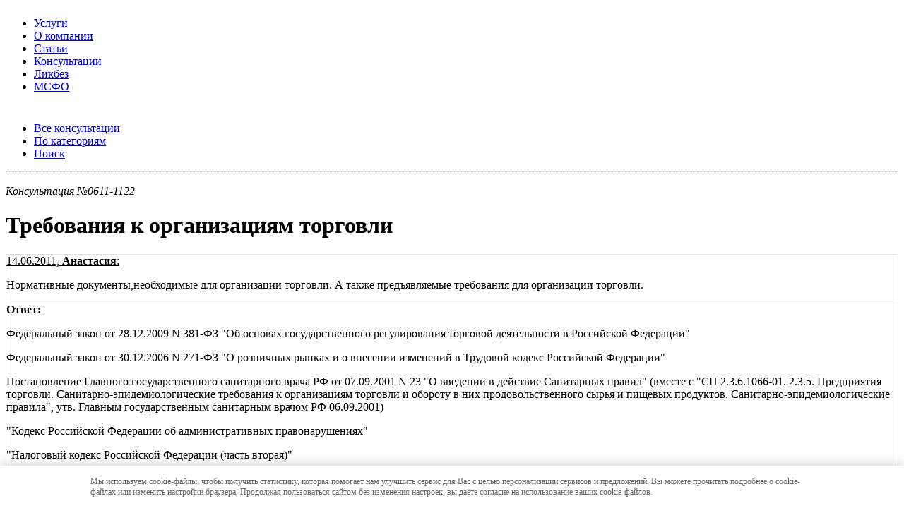

--- FILE ---
content_type: text/html; charset=utf-8
request_url: http://krasnodar-audit.ru/consultations/view/1122
body_size: 4617
content:
<!DOCTYPE html PUBLIC "-//W3C//DTD XHTML 1.0 Transitional//EN" "http://www.w3.org/TR/xhtml1/DTD/xhtml1-transitional.dtd">
<html xmlns="http://www.w3.org/1999/xhtml">
<head>
<title>Требования к организациям торговли</title>
<meta http-equiv="Content-Type" content="text/html; charset=utf-8" />
<meta content="Требования к организациям торговли" name="keywords"/>
<meta content="Требования к организациям торговли" name="description"/>
<meta name='yandex-verification' content='57dcf420a1ef51c3' />


<link rel="stylesheet" href="/css/golden-extend/lib.css" type="text/css" media="screen, projection">
<link rel="stylesheet" href="/css/datepicker.css" type="text/css" media="screen, projection">
<link rel="stylesheet" href="/css/app.css" type="text/css" media="screen, projection">
<link rel="stylesheet" href="/css/update.css" type="text/css" media="screen, projection">

<script type="text/javascript" src="http://yandex.st/mootools/1.2.4/mootools.min.js"></script>
<script type="text/javascript" src="/js/datepicker.js"></script>


</head>
<body>
<!--LiveInternet counter--><script type="text/javascript"><!--
new Image().src = "//counter.yadro.ru/hit?r"+
escape(document.referrer)+((typeof(screen)=="undefined")?"":
";s"+screen.width+"*"+screen.height+"*"+(screen.colorDepth?
screen.colorDepth:screen.pixelDepth))+";u"+escape(document.URL)+
";h"+escape(document.title.substring(0,80))+
";"+Math.random();//--></script><!--/LiveInternet-->
<div class="main">
<div class="g160"><a href="/"><img src="/css/img/new/logo.png" alt="" /></a></div><div class="g800"><ul id="menu" class=""><li class="mmenu  first "><a href="/services">Услуги</a><li class="mmenu "><a href="/about">О компании</a><li class="mmenu "><a href="/articles">Статьи</a><li class="mmenu  mmenu-active "><a href="/consultations">Консультации</a><li class="mmenu "><a href="/faqs">Ликбез</a><li class="mmenu  last "><a href="/msfo">МСФО</a></ul><div class="clear" style="line-height:9px;">&nbsp;</div><ul id="smenu"><li class=""><a href="/consultations/index">Все консультации</a><li class=""><a href="/consultations/byservices">По категориям</a><li class=""><a href="/consultations/search">Поиск</a></ul></div><div class="clear" style="border-top:1px dotted #c0c0c0;">&nbsp;</div>
<!-- <div style="text-align:center;margin-bottom:18px;">
<script type="text/javascript">
google_ad_client = "ca-pub-4896368998974653";
google_ad_slot = "3634995360";
google_ad_width = 728;
google_ad_height = 90;
</script>
<script type="text/javascript"
src="http://pagead2.googlesyndication.com/pagead/show_ads.js">
</script>
</div>
 -->


<div id="content" class="g720">


<em>Консультация №0611-1122</em><div class="g640 inside consultation"><h1>Требования к организациям торговли</h1><div class="question" style="border:1px solid #E0E0E0;"><span style="text-decoration:underline;">14.06.2011, <b>Анастасия</b>:</span><p>Нормативные документы,необходимые для организации торговли. А также предъявляемые требования для организации торговли.</p>
</div><div class="answer" style="border:1px solid #E0E0E0;border-top:none;"><strong>Ответ:</strong><br><p>Федеральный закон от 28.12.2009 N 381-ФЗ "Об основах государственного регулирования торговой деятельности в Российской Федерации"</p>

<p>Федеральный закон от 30.12.2006 N 271-ФЗ "О розничных рынках и о внесении изменений в Трудовой кодекс Российской Федерации"</p>

<p>Постановление Главного государственного санитарного врача РФ от 07.09.2001 N 23 "О введении в действие Санитарных правил" (вместе с "СП 2.3.6.1066-01. 2.3.5. Предприятия торговли. Санитарно-эпидемиологические требования к организациям торговли и обороту в них продовольственного сырья и пищевых продуктов. Санитарно-эпидемиологические правила", утв. Главным государственным санитарным врачом РФ 06.09.2001)</p>

<p>"Кодекс Российской Федерации об административных правонарушениях"</p>

<p>"Налоговый кодекс Российской Федерации (часть вторая)"</p>

<p>Федеральный закон от 26.12.2008 N 294-ФЗ "О защите прав юридических лиц и индивидуальных предпринимателей при осуществлении государственного контроля (надзора) и муниципального контроля"</p>

<p>Закон РФ от 07.02.1992 N 2300-1  "О защите прав потребителей"</p>

<p>и много-много других законодательных и нормативных актов.</p>
</div><style>
.recaptchatable, #recaptcha_area tr, #recaptcha_area td, #recaptcha_area th {
height:6px;
}
</style>

<h2 style="margin-top:18px;">Наши услуги</h2><ul class="else"><li><a href="/services/konsult-obsl">Вопросы налогообложения</a><li><a href="/services/konsult-obsl">Консультационное обслуживание</a></ul><div class="tags"><a href="/consultations/view/1122/Требования к организациям торговли">Требования к организациям торговли</a></div><div style="margin-top:1em;"><i>Расширяем кругозор:</i><ul><li><b>Налоговые вычеты</b><ul><li><a href="/faqs/nologovyj-vychet/standart">сумма стандартного налогового вычета</a><li><a href="/faqs/nologovyj-vychet/social">социальная ипотека вычет</a><li><a href="/faqs/nologovyj-vychet/property">3 ндфл имущественный вычет заполнение</a><li><a href="/faqs/nologovyj-vychet/professional">профессиональные налоговые вычеты по ндфл</a></li></ul><li><b>Увольнение</b><ul><li><a href="/faqs/uvolnenie/po-iniciative-rabotnika">увольнение по собственному желанию переводом</a><li><a href="/faqs/uvolnenie/sokrashenie-shtata">увольнение по сокращению штата совместителя</a><li><a href="/faqs/uvolnenie/raschet">расчет заработной платы при увольнении</a></li></ul><li><b>Отпуск</b><ul><li><a href="/faqs/otpusk/raschet-otpusknyh">что входит в начисление отпускных</a><li><a href="/faqs/otpusk/oformlenie-otpuska">правильное оформление отпуска</a></li></ul><li><b>Больничный</b><ul><li><a href="/faqs/bolnichnij">оплата больничного при заболевании</a></li></ul><li><b>Аудиторские услуги</b><ul><li><a href="/services/ob-audit">обязательный аудит в ао в Краснодаре</a><li><a href="/services/inic-audit">инициативный аудит проводится по инициативе в Краснодаре</a></li></ul></ul></div></div><div class="clear">&nbsp;</div>
</div>
<div class="g240" id="sidebar">



<ul class="else"><li class="else-title">Смотрите также<li class="else-item"><a href="/consultations/view/6715">О валютном контроле</a><li class="else-item"><a href="/consultations/view/6714">Регистрация деятельности ИП</a><li class="else-item"><a href="/consultations/view/6713">Вычет НДФЛ единственному родителю</a><li class="else-item"><a href="/consultations/view/6712">Страховые взносы ИП</a><li class="else-item"><a href="/consultations/view/6317">Отражение корректировочных счетов-фактур</a><li class="else-item"><a href="/consultations/view/5770">Имущество, находящееся в собственности более 3 лет не облагается НДФЛ при продаже</a><li class="else-item"><a href="/consultations/view/5683">Признание расходов на приобретение основных средств при УСН</a><li class="else-item"><a href="/consultations/view/5451">Субсидия при ЕНВД</a><li class="else-item"><a href="/consultations/view/5423">Расходы по перевозке груза </a></ul>			
				
</div>
<div id="footer">
<p>
<!--LiveInternet logo--><a href="http://www.liveinternet.ru/click"
target="_blank"><img src="//counter.yadro.ru/logo?17.6"
title="LiveInternet: показано число просмотров за 24 часа, посетителей за 24 часа и за сегодня"
alt="" border="0" width="88" height="31"/></a><!--/LiveInternet-->
&copy; 2010-26 «Краснодар-Аудит», <a href="http://krasnodar-audit.ru">аудиторские услуги в Краснодаре</a>, <a href="/sitemap">карта сайта</a></p>
</div>

</div>



<script type="text/javascript">
  var _gaq = _gaq || [];
  _gaq.push(['_setAccount', 'UA-8073141-5']);
  _gaq.push(['_trackPageview']);

  (function() {
    var ga = document.createElement('script'); ga.type = 'text/javascript'; ga.async = true;
    ga.src = ('https:' == document.location.protocol ? 'https://ssl' : 'http://www') + '.google-analytics.com/ga.js';
    var s = document.getElementsByTagName('script')[0]; s.parentNode.insertBefore(ga, s);
  })();
</script>
<!-- Yandex.Metrika counter -->
<div style="display:none;"><script type="text/javascript">
(function(w, c) {
    (w[c] = w[c] || []).push(function() {
        try {
            w.yaCounter1457569 = new Ya.Metrika({id:1457569, enableAll: true});
        }
        catch(e) { }
    });
})(window, "yandex_metrika_callbacks");
</script></div>
<script src="//mc.yandex.ru/metrika/watch.js" type="text/javascript" defer="defer"></script>
<noscript><div><img src="//mc.yandex.ru/watch/1457569" style="position:absolute; left:-9999px;" alt="" /></div></noscript>
<!-- /Yandex.Metrika counter -->


<div class="messages_cookies" id="messages_cookies">
	<div class="messages_cookies-wrp">
		<a href="#" class="messages_cookies-close"></a>
		Мы используем cookie-файлы, чтобы получить статистику, которая помогает нам улучшить 
		сервис для Вас с целью персонализации сервисов и предложений. Вы можете прочитать 
		подробнее о cookie-файлах или изменить настройки браузера. Продолжая пользоваться 
		сайтом без изменения настроек, вы даёте согласие на использование ваших cookie-файлов.
	</div>
</div>	

<style>
	
	.messages_cookies {
	position: fixed;
	bottom: 0;
	left: 0;
	width: 100%;
	height: auto;
	overflow: hidden;
	background-color: white;
	box-shadow: 0 0 20px rgba(0, 0, 0, 0.2);
	z-index: 1000;
	color: #666;
	padding: 15px 0;
	font-size: 12px;
}
.messages_cookies-wrp {
	position: relative;
	width: 80%;
	margin: 0 auto;
}
.messages_cookies-close {
	position: absolute;
	top: 0;
	bottom: 0;
	right: -20px;
	display: inline-block;
	width: 16px;
	height: 16px;
	margin: auto 0;
	background: url(https://snipp.ru/img/сlose.png) 0 0 no-repeat;
}

</style>
<script>
		$$('.messages_cookies-close').addEvent('click',function(){
			document.getElementById('messages_cookies').style.display = 'none';

			document.cookie = "messages_cookies=true; max-age=31556926";
			return false;

		})

</script>

</body>
</html>
